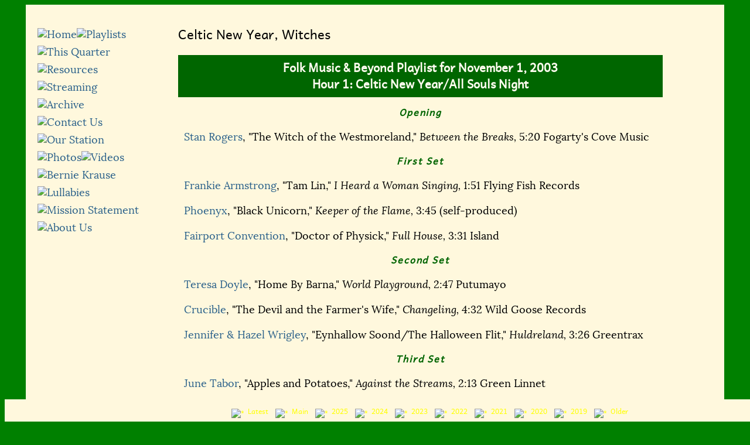

--- FILE ---
content_type: text/html
request_url: http://www.kalwfolk.org/Playlists/031101.php
body_size: 48203
content:
<!DOCTYPE html>

<html lang="en">
<head>
<title>Celtic New Year; Crones and Witches</title>
<meta charset="utf-8">
<meta name="description" content="Folk Music &amp; Beyond Playlist">
<meta name="keywords" lang="en-us" content="folk music, San Francisco, KALW, playlist">
<base target="_blank">
<link rel="stylesheet" type="text/css" href="../Lora/stylesheet.css">
<link rel="stylesheet" type="text/css" href="../Andika/stylesheet.css">
<link rel="stylesheet" type="text/css" href="../abelard_troubador_web/troubador.css">
<link rel="stylesheet" type="text/css" media="screen" href="../Css/typestyles.css">
<link rel="stylesheet" type="text/css" href="../Css/playstyles.css">
<link rel="stylesheet" type="text/css" href="../Css/mobile_playstyles.css">
<link rel="stylesheet" type="text/css" href="../Css/play_mobile.css">

<!--[if lt IE 9]>
 <script src="../html5shiv.js"></script>
<![endif]-->

<!-- <script language="JavaScript" type="text/javascript" src="scripts2.js">
</script> -->

<script type="text/javascript">

  if (document.images)
   {
     playbuttonpic1on= new Image(17,17);
     playbuttonpic1on.src="../Gifs/bullet2.gif"; 
     playbuttonpic2on= new Image(17,17);
     playbuttonpic2on.src="../Gifs/bullet2.gif"; 
     playbuttonpic3on= new Image(17,17);
     playbuttonpic3on.src="../Gifs/bullet2.gif"; 
     playbuttonpic4on= new Image(17,17);
     playbuttonpic4on.src="../Gifs/bullet2.gif"; 
     playbuttonpic5on= new Image(17,17);
     playbuttonpic5on.src="../Gifs/bullet2.gif"; 
     playbuttonpic6on= new Image(17,17);
     playbuttonpic6on.src="../Gifs/bullet2.gif"; 
     playbuttonpic7on= new Image(17,17);
     playbuttonpic7on.src="../Gifs/bullet2.gif"; 
     playbuttonpic8on= new Image(17,17);
     playbuttonpic8on.src="../Gifs/bullet2.gif"; 
     playbuttonpic9on= new Image(17,17);
     playbuttonpic9on.src="../Gifs/bullet2.gif"; 
     playbuttonpic10on= new Image(17,17);
     playbuttonpic10on.src="../Gifs/bullet2.gif"; 
     playbuttonpic11on= new Image(17,17);
     playbuttonpic11on.src="../Gifs/bullet2.gif"; 
     playbuttonpic12on= new Image(17,17);
     playbuttonpic12on.src="../Gifs/bullet2.gif"; 
     playbuttonpic13on= new Image(17,17);
     playbuttonpic13on.src="../Gifs/bullet2.gif"; 
     playbuttonpic14on= new Image(17,17);
     playbuttonpic14on.src="../Gifs/bullet2.gif"; 
     playbuttonpic15on= new Image(17,17);
     playbuttonpic15on.src="../Gifs/bullet2.gif"; 
     playbuttonpic16on= new Image(17,17);
     playbuttonpic16on.src="../Gifs/bullet2.gif"; 
     playbuttonpic17on= new Image(17,17);
     playbuttonpic17on.src="../Gifs/bullet2.gif"; 
     playbuttonpic18on= new Image(17,17);
     playbuttonpic18on.src="../Gifs/bullet2.gif"; 
     playbuttonpic19on= new Image(17,17);
     playbuttonpic19on.src="../Gifs/bullet2.gif"; 
     playbuttonpic20on= new Image(17,17);
     playbuttonpic20on.src="../Gifs/bullet2.gif"; 
     playbuttonpic21on= new Image(17,17);
     playbuttonpic21on.src="../Gifs/bullet2.gif"; 
     playbuttonpic22on= new Image(17,17);
     playbuttonpic22on.src="../Gifs/bullet2.gif"; 
     playbuttonpic23on= new Image(17,17);
     playbuttonpic23on.src="../Gifs/bullet2.gif"; 
     playbuttonpic24on= new Image(17,17);
     playbuttonpic24on.src="../Gifs/bullet2.gif"; 
     playbuttonpic25on= new Image(17,17);
     playbuttonpic25on.src="../Gifs/bullet2.gif"; 
     playbuttonpic26on= new Image(17,17);
     playbuttonpic26on.src="../Gifs/bullet2.gif"; 
     playbuttonpic27on= new Image(17,17);
     playbuttonpic27on.src="../Gifs/bullet2.gif"; 
     playbuttonpic28on= new Image(17,17);
     playbuttonpic28on.src="../Gifs/bullet2.gif"; 
	 playbuttonpic29on= new Image(17,17);
     playbuttonpic29on.src="../Gifs/bullet2.gif"; 
     playbuttonpic30on= new Image(17,17);
     playbuttonpic30on.src="../Gifs/bullet2.gif"; 
	 playbuttonpic31on= new Image(17,17);
     playbuttonpic31on.src="../Gifs/bullet2.gif"; 
	 playbuttonpic32on= new Image(17,17);
     playbuttonpic32on.src="../Gifs/bullet2.gif"; 
	 playbuttonpic33on= new Image(17,17);
     playbuttonpic33on.src="../Gifs/bullet2.gif"; 
	 playbuttonpic34on= new Image(17,17);
     playbuttonpic34on.src="../Gifs/bullet2.gif"; 
	 playbuttonpic35on= new Image(17,17);
     playbuttonpic35on.src="../Gifs/bullet2.gif"; 
	 playbuttonpic36on= new Image(17,17);
     playbuttonpic36on.src="../Gifs/bullet2.gif"; 
	 playbuttonpic37on= new Image(17,17);
     playbuttonpic37on.src="../Gifs/bullet2.gif"; 
	 playbuttonpic38on= new Image(17,17);
     playbuttonpic38on.src="../Gifs/bullet2.gif"; 
     playbuttonpic39on= new Image(17,17);
     playbuttonpic39on.src="../Gifs/bullet2.gif"; 
     playbuttonpic40on= new Image(17,17);
     playbuttonpic40on.src="../Gifs/bullet2.gif"; 
    
    
     playbuttonpic1off= new Image(17,17);
     playbuttonpic1off.src="../Gifs/bullet1.gif";
     playbuttonpic2off= new Image(17,17);
     playbuttonpic2off.src="../Gifs/bullet1.gif";
     playbuttonpic3off= new Image(17,17);
     playbuttonpic3off.src="../Gifs/bullet1.gif";
     playbuttonpic4off= new Image(17,17);
     playbuttonpic4off.src="../Gifs/bullet1.gif";
     playbuttonpic5off= new Image(17,17);
     playbuttonpic5off.src="../Gifs/bullet1.gif";
     playbuttonpic6off= new Image(17,17);
     playbuttonpic6off.src="../Gifs/bullet1.gif";
     playbuttonpic7off= new Image(17,17);
     playbuttonpic7off.src="../Gifs/bullet1.gif";
     playbuttonpic8off= new Image(17,17);
     playbuttonpic8off.src="../Gifs/bullet1.gif";
     playbuttonpic9off= new Image(17,17);
     playbuttonpic9off.src="../Gifs/bullet1.gif";
     playbuttonpic10off= new Image(17,17);
     playbuttonpic10off.src="../Gifs/bullet1.gif";
     playbuttonpic11off= new Image(17,17);
     playbuttonpic11off.src="../Gifs/bullet1.gif";
     playbuttonpic12off= new Image(17,17);
     playbuttonpic12off.src="../Gifs/bullet1.gif";
     playbuttonpic13off= new Image(17,17);
     playbuttonpic13off.src="../Gifs/bullet1.gif";
     playbuttonpic14off= new Image(17,17);
     playbuttonpic14off.src="../Gifs/bullet1.gif";
     playbuttonpic15off= new Image(17,17);
     playbuttonpic15off.src="../Gifs/bullet1.gif";
     playbuttonpic16off= new Image(17,17);
     playbuttonpic16off.src="../Gifs/bullet1.gif";
     playbuttonpic17off= new Image(17,17);
     playbuttonpic17off.src="../Gifs/bullet1.gif";
     playbuttonpic18off= new Image(17,17);
     playbuttonpic18off.src="../Gifs/bullet1.gif";
     playbuttonpic19off= new Image(17,17);
     playbuttonpic19off.src="../Gifs/bullet1.gif";
     playbuttonpic20off= new Image(17,17);
     playbuttonpic20off.src="../Gifs/bullet1.gif";
     playbuttonpic21off= new Image(17,17);
     playbuttonpic21off.src="../Gifs/bullet1.gif";
     playbuttonpic22off= new Image(17,17);
     playbuttonpic22off.src="../Gifs/bullet1.gif";
     playbuttonpic23off= new Image(17,17);
     playbuttonpic23off.src="../Gifs/bullet1.gif";
     playbuttonpic24off= new Image(17,17);
     playbuttonpic24off.src="../Gifs/bullet1.gif";
     playbuttonpic25off= new Image(17,17);
     playbuttonpic25off.src="../Gifs/bullet1.gif";
     playbuttonpic26off= new Image(17,17);
     playbuttonpic26off.src="../Gifs/bullet1.gif";
     playbuttonpic27off= new Image(17,17);
     playbuttonpic27off.src="../Gifs/bullet1.gif";
     playbuttonpic28off= new Image(17,17);
     playbuttonpic28off.src="../Gifs/bullet1.gif";
     playbuttonpic29off= new Image(17,17);
     playbuttonpic29off.src="../Gifs/bullet1.gif";
     playbuttonpic30off= new Image(17,17);
     playbuttonpic30off.src="../Gifs/bullet1.gif";
     playbuttonpic31off= new Image(17,17);
     playbuttonpic31off.src="../Gifs/bullet1.gif";
     playbuttonpic32off= new Image(17,17);
     playbuttonpic32off.src="../Gifs/bullet1.gif";
     playbuttonpic33off= new Image(17,17);
     playbuttonpic33off.src="../Gifs/bullet1.gif";
     playbuttonpic34off= new Image(17,17);
     playbuttonpic34off.src="../Gifs/bullet1.gif";
     playbuttonpic35off= new Image(17,17);
     playbuttonpic35off.src="../Gifs/bullet1.gif";
     playbuttonpic36off= new Image(17,17);
     playbuttonpic36off.src="../Gifs/bullet1.gif";
     playbuttonpic37off= new Image(17,17);
     playbuttonpic37off.src="../Gifs/bullet1.gif";
     playbuttonpic38off= new Image(17,17);
     playbuttonpic38off.src="../Gifs/bullet1.gif";
     playbuttonpic39off= new Image(17,17);
     playbuttonpic39off.src="../Gifs/bullet1.gif";
     playbuttonpic40off= new Image(17,17);
     playbuttonpic40off.src="../Gifs/bullet1.gif";
     
	 playbuttonpic1down= new Image(17,17);
     playbuttonpic1down.src="../Gifs/bullet3.gif"; 
	 playbuttonpic2down= new Image(17,17);
     playbuttonpic2down.src="../Gifs/bullet3.gif"; 
	 playbuttonpic3down= new Image(17,17);
     playbuttonpic3down.src="../Gifs/bullet3.gif"; 
	 playbuttonpic4down= new Image(17,17);
     playbuttonpic4down.src="../Gifs/bullet3.gif"; 
	 playbuttonpic5down= new Image(17,17);
     playbuttonpic5down.src="../Gifs/bullet3.gif"; 
	 playbuttonpic6down= new Image(17,17);
     playbuttonpic6down.src="../Gifs/bullet3.gif"; 
	 playbuttonpic7down= new Image(17,17);
     playbuttonpic7down.src="../Gifs/bullet3.gif"; 
	 playbuttonpic8down= new Image(17,17);
     playbuttonpic8down.src="../Gifs/bullet3.gif"; 
	 playbuttonpic9down= new Image(17,17);
     playbuttonpic9down.src="../Gifs/bullet3.gif"; 
	 playbuttonpic10down= new Image(17,17);
     playbuttonpic10down.src="../Gifs/bullet3.gif"; 
	 playbuttonpic11down= new Image(17,17);
     playbuttonpic11down.src="../Gifs/bullet3.gif"; 
	 playbuttonpic12down= new Image(17,17);
     playbuttonpic12down.src="../Gifs/bullet3.gif"; 
	 playbuttonpic13down= new Image(17,17);
     playbuttonpic13down.src="../Gifs/bullet3.gif"; 
	 playbuttonpic14down= new Image(17,17);
     playbuttonpic14down.src="../Gifs/bullet3.gif"; 
	 playbuttonpic15down= new Image(17,17);
     playbuttonpic15down.src="../Gifs/bullet3.gif"; 
	 playbuttonpic16down= new Image(17,17);
     playbuttonpic16down.src="../Gifs/bullet3.gif"; 
	 playbuttonpic17down= new Image(17,17);
     playbuttonpic17down.src="../Gifs/bullet3.gif"; 
	 playbuttonpic18down= new Image(17,17);
     playbuttonpic18down.src="../Gifs/bullet3.gif"; 
	 playbuttonpic19down= new Image(17,17);
     playbuttonpic19down.src="../Gifs/bullet3.gif"; 
	 playbuttonpic20down= new Image(17,17);
     playbuttonpic20down.src="../Gifs/bullet3.gif"; 
	 playbuttonpic21down= new Image(17,17);
     playbuttonpic21down.src="../Gifs/bullet3.gif"; 
	 playbuttonpic22down= new Image(17,17);
     playbuttonpic22down.src="../Gifs/bullet3.gif"; 
	 playbuttonpic23down= new Image(17,17);
     playbuttonpic23down.src="../Gifs/bullet3.gif"; 
	 playbuttonpic24down= new Image(17,17);
     playbuttonpic24down.src="../Gifs/bullet3.gif"; 
	 playbuttonpic25down= new Image(17,17);
     playbuttonpic25down.src="../Gifs/bullet3.gif"; 
	 playbuttonpic26down= new Image(17,17);
     playbuttonpic26down.src="../Gifs/bullet3.gif"; 
	 playbuttonpic27down= new Image(17,17);
     playbuttonpic27down.src="../Gifs/bullet3.gif"; 
	 playbuttonpic28down= new Image(17,17);
     playbuttonpic28down.src="../Gifs/bullet3.gif"; 
	 playbuttonpic29down= new Image(17,17);
     playbuttonpic29down.src="../Gifs/bullet3.gif"; 
	 playbuttonpic30down= new Image(17,17);
     playbuttonpic30down.src="../Gifs/bullet3.gif"; 
	 playbuttonpic31down= new Image(17,17);
     playbuttonpic31down.src="../Gifs/bullet3.gif"; 
	 playbuttonpic32down= new Image(17,17);
     playbuttonpic32down.src="../Gifs/bullet3.gif"; 
	 playbuttonpic33down= new Image(17,17);
     playbuttonpic33down.src="../Gifs/bullet3.gif"; 
	 playbuttonpic34down= new Image(17,17);
     playbuttonpic34down.src="../Gifs/bullet3.gif"; 
	 playbuttonpic35down= new Image(17,17);
     playbuttonpic35down.src="../Gifs/bullet3.gif"; 
	 playbuttonpic36down= new Image(17,17);
     playbuttonpic36down.src="../Gifs/bullet3.gif"; 
	 playbuttonpic37down= new Image(17,17);
     playbuttonpic37down.src="../Gifs/bullet3.gif"; 
	 playbuttonpic38down= new Image(17,17);
     playbuttonpic38down.src="../Gifs/bullet3.gif"; 
	 playbuttonpic39down= new Image(17,17);
     playbuttonpic39down.src="../Gifs/bullet3.gif"; 
	 playbuttonpic40down= new Image(17,17);
     playbuttonpic40down.src="../Gifs/bullet3.gif"; 
   }

</script>
<script type="text/javascript">

  if (document.images)
   {
     pic1on= new Image(138,34);
     pic1on.src="../Gifs/home2b.gif"; 
     pic2on= new Image(138,34);
     pic2on.src="../Gifs/playlists2b.gif"; 
     pic3on= new Image(138,34);
     pic3on.src="../Gifs/this_q2b.gif"; 
     pic4on= new Image(138,34);
     pic4on.src="../Gifs/archive2b.gif"; 
     pic5on= new Image(138,34);
     pic5on.src="../Gifs/sources2b.gif"; 
     pic6on= new Image(138,34);
     pic6on.src="../Gifs/streaming2b.gif"; 
     pic7on= new Image(138,34);
     pic7on.src="../Gifs/photos2b.gif"; 
     pic8on= new Image(138,34);
     pic8on.src="../Gifs/mission2b.gif"; 
     pic9on= new Image(138,34);
     pic9on.src="../Gifs/about2b.gif"; 
     pic10on= new Image(138,34);
     pic10on.src="../Gifs/contact2b.gif"; 
     pic11on= new Image(138,34);
     pic11on.src="../Gifs/search2b.gif"; 
     pic12on= new Image(138,34);
     pic12on.src="../Gifs/videos2b.gif"; 
     pic13on= new Image(138,34);
     pic13on.src="../Gifs/bernie_krause2b.gif"; 
     pic14on= new Image(138,34);
     pic14on.src="../Gifs/lullabies2b.gif"; 
     pic15on= new Image(138,34);
     pic15on.src="../Gifs/gifts2b.gif"; 
	 
     pic1off= new Image(138,34);
     pic1off.src="../Gifs/home2a.gif";
     pic2off= new Image(138,34);
     pic2off.src="../Gifs/playlists2a.gif";
     pic3off= new Image(138,34);
     pic3off.src="../Gifs/this_q2a.gif";
     pic4off= new Image(138,34);
     pic4off.src="../Gifs/archive2a.gif";
     pic5off= new Image(138,34);
     pic5off.src="../Gifs/sources2a.gif";
     pic6off= new Image(138,34);
     pic6off.src="../Gifs/streaming2a.gif";
     pic7off= new Image(138,34);
     pic7off.src="../Gifs/photos2a.gif";
     pic8off= new Image(138,34);
     pic8off.src="../Gifs/mission2a.gif";
     pic9off= new Image(138,34);
     pic9off.src="../Gifs/about2a.gif";
     pic10off= new Image(138,34);
     pic10off.src="../Gifs/contact2a.gif";
     pic11off= new Image(138,34);
     pic11off.src="../Gifs/search2a.gif";
     pic12off= new Image(138,34);
     pic12off.src="../Gifs/videos2a.gif";
     pic13off= new Image(138,34);
     pic13off.src="../Gifs/bernie_krause2a.gif";
     pic14off= new Image(138,34);
     pic14off.src="../Gifs/lullabies2a.gif";
     pic15off= new Image(138,34);
     pic15off.src="../Gifs/gifts2a.gif";


     pic1down= new Image(138,34);
     pic1down.src="../Gifs/home2c.gif"; 
     pic2down= new Image(138,34);
     pic2down.src="../Gifs/playlists2c.gif"; 
     pic3down= new Image(138,34);
     pic3down.src="../Gifs/this_q2c.gif"; 
     pic4down= new Image(138,34);
     pic4down.src="../Gifs/archive2c.gif"; 
     pic5down= new Image(138,34);
     pic5down.src="../Gifs/sources2c.gif"; 
     pic6down= new Image(138,34);
     pic6down.src="../Gifs/streaming2c.gif"; 
     pic7down= new Image(138,34);
     pic7down.src="../Gifs/photos2c.gif"; 
     pic8down= new Image(138,34);
     pic8down.src="../Gifs/mission2c.gif"; 
     pic9down= new Image(138,34);
     pic9down.src="../Gifs/about2c.gif"; 
     pic10down= new Image(138,34);
     pic10down.src="../Gifs/contact2c.gif"; 
     pic11down= new Image(138,34);
     pic11down.src="../Gifs/search2c.gif"; 
     pic12down= new Image(138,34);
     pic12down.src="../Gifs/videos2c.gif"; 
     pic13down= new Image(138,34);
     pic13down.src="../Gifs/bernie_krause2c.gif"; 
     pic14down= new Image(138,34);
     pic14down.src="../Gifs/lullabies2c.gif"; 
     pic15down= new Image(138,34);
     pic15down.src="../Gifs/gifts2c.gif"; 

   }

function changebutton(imgName, imgFile)
  {
    if (document.images)
     {
       document.getElementById(imgName).src = imgFile;
     }
  }

</script>

</head>

<body>

<script type="text/javascript">
function switchtoold()
{
   document.getElementById("play").style.display="none";
   document.getElementById("newerplay").style.display="none";
   document.getElementById("oldplay").style.display="block";
   document.getElementById("olderplay").style.display="none";
   document.getElementById("oldplaybuttons").style.display="block";
}



</script>

<footer id="olderplay" class="play">

<a href="#" target="_self" id="submenu-icon-older"></a>
	
<ul id="olderplaybuttons" class="smallbuttons">
<!-- <li>&emsp;&emsp;&emsp;&emsp;&emsp;&emsp;&emsp;&emsp;&emsp;&emsp;&emsp;&emsp;&emsp;&nbsp;
</li> -->
<li><a href="../curplaylist.php" target="_self" onMouseover="changebutton('playbuttonpic1', '../Gifs/bullet2.gif')" onMouseout="changebutton('playbuttonpic1', '../Gifs/bullet1.gif')" onMouseDown="changebutton('playbuttonpic1', '../Gifs/bullet3.gif')" onMouseUp="changebutton('playbuttonpic1', '../Gifs/bullet2.gif')"><img 
src="../Gifs/bullet1.gif" id="playbuttonpic1" width="17" height="17" alt="*">&nbsp;Latest</a> &nbsp;
</li>
<li><a href="../playlist.php" target="_self" onMouseover="changebutton('playbuttonpic2', '../Gifs/bullet2.gif')" onMouseout="changebutton('playbuttonpic2', '../Gifs/bullet1.gif')" onMouseDown="changebutton('playbuttonpic2', '../Gifs/bullet3.gif')" onMouseUp="changebutton('playbuttonpic2', '../Gifs/bullet2.gif')"><img 
src="../Gifs/bullet1.gif" id="playbuttonpic2" width="17" height="17" alt="*">&nbsp;Main</a> &nbsp;
</li>
<!-- <li><span style="visibility:hidden"><img src="Gifs/bullet1.gif" id="dummy4" width="17" height="17" alt="*">&nbsp;20xx</span> &nbsp;
</li> -->
<li><a href="../pl2006.php" target="_self" onMouseover="changebutton('playbuttonpic4', '../Gifs/bullet2.gif')" onMouseout="changebutton('playbuttonpic4', '../Gifs/bullet1.gif')" onMouseDown="changebutton('playbuttonpic4', '../Gifs/bullet3.gif')" onMouseUp="changebutton('playbuttonpic4', '../Gifs/bullet2.gif')"><img 
src="../Gifs/bullet1.gif" id="playbuttonpic4" width="17" height="17" alt="*">&nbsp;2006</a> &nbsp;
</li>
<li><a href="../pl2005.php" target="_self" onMouseover="changebutton('playbuttonpic5', '../Gifs/bullet2.gif')" onMouseout="changebutton('playbuttonpic5', '../Gifs/bullet1.gif')" onMouseDown="changebutton('playbuttonpic5', '../Gifs/bullet3.gif')" onMouseUp="changebutton('playbuttonpic5', '../Gifs/bullet2.gif')"><img 
src="../Gifs/bullet1.gif" id="playbuttonpic5" width="17" height="17" alt="*">&nbsp;2005</a> &nbsp;
</li>
<li><a href="../pl2004.php" target="_self" onMouseover="changebutton('playbuttonpic6', '../Gifs/bullet2.gif')" onMouseout="changebutton('playbuttonpic6', '../Gifs/bullet1.gif')" onMouseDown="changebutton('playbuttonpic6', '../Gifs/bullet3.gif')" onMouseUp="changebutton('playbuttonpic6', '../Gifs/bullet2.gif')"><img 
src="../Gifs/bullet1.gif" id="playbuttonpic6" width="17" height="17" alt="*">&nbsp;2004</a> &nbsp;
</li>
<li><a href="../pl2003.php" target="_self" onMouseover="changebutton('playbuttonpic7', '../Gifs/bullet2.gif')" onMouseout="changebutton('playbuttonpic7', '../Gifs/bullet1.gif')" onMouseDown="changebutton('playbuttonpic7', '../Gifs/bullet3.gif')" onMouseUp="changebutton('playbuttonpic7', '../Gifs/bullet2.gif')"><img 
src="../Gifs/bullet1.gif" id="playbuttonpic7" width="17" height="17" alt="*">&nbsp;2003</a> &nbsp;
</li>
<li><a href="../pl2002.php" target="_self" onMouseover="changebutton('playbuttonpic8', '../Gifs/bullet2.gif')" onMouseout="changebutton('playbuttonpic8', '../Gifs/bullet1.gif')" onMouseDown="changebutton('playbuttonpic8', '../Gifs/bullet3.gif')" onMouseUp="changebutton('playbuttonpic8', '../Gifs/bullet2.gif')"><img 
src="../Gifs/bullet1.gif" id="playbuttonpic8" width="17" height="17" alt="*">&nbsp;2002</a> &nbsp;
</li>
<li><a href="../pl2001.php" target="_self" onMouseover="changebutton('playbuttonpic9', '../Gifs/bullet2.gif')" onMouseout="changebutton('playbuttonpic9', '../Gifs/bullet1.gif')" onMouseDown="changebutton('playbuttonpic9', '../Gifs/bullet3.gif')" onMouseUp="changebutton('playbuttonpic9', '../Gifs/bullet2.gif')"><img 
src="../Gifs/bullet1.gif" id="playbuttonpic9" width="17" height="17" alt="*">&nbsp;2001</a> &nbsp;
</li>
<li><a href="../pl2000.php" target="_self" onMouseover="changebutton('playbuttonpic10', '../Gifs/bullet2.gif')" onMouseout="changebutton('playbuttonpic10', '../Gifs/bullet1.gif')" onMouseDown="changebutton('playbuttonpic10', '../Gifs/bullet3.gif')" onMouseUp="changebutton('playbuttonpic10', '../Gifs/bullet2.gif')"><img 
src="../Gifs/bullet1.gif" id="playbuttonpic10" width="17" height="17" alt="*">&nbsp;2000</a> &nbsp;
</li>
<li><a href="javascript:switchtoold()" target="_self" onMouseover="changebutton('playbuttonpic11', '../Gifs/bullet2.gif')" onMouseout="changebutton('playbuttonpic11', '../Gifs/bullet1.gif')" onMouseDown="changebutton('playbuttonpic11', '../Gifs/bullet3.gif')" onMouseUp="changebutton('playbuttonpic11', '../Gifs/bullet2.gif')"><img 
src="../Gifs/bullet1.gif" id="playbuttonpic11" width="17" height="17" alt="*">&nbsp;Newer</a> &nbsp;
</li>
</ul>
</footer>
<script type="text/javascript">
function switchtonewer()
{
   document.getElementById("play").style.display="none";
   document.getElementById("newerplay").style.display="block";
   document.getElementById("oldplay").style.display="none";
   document.getElementById("olderplay").style.display="none";
   document.getElementById("newerplaybuttons").style.display="block";
}

function switchtoolder()
{
   document.getElementById("play").style.display="none";
   document.getElementById("newerplay").style.display="none";
   document.getElementById("oldplay").style.display="none";
   document.getElementById("olderplay").style.display="block";
   document.getElementById("olderplaybuttons").style.display="block";
}

</script>

<footer id="oldplay" class="play">

<a href="#" target="_self" id="submenu-icon-old"></a>
	
<ul id="oldplaybuttons" class="smallbuttons">
<!-- <li>&emsp;&emsp;&emsp;&emsp;&emsp;&emsp;&emsp;&emsp;&emsp;&emsp;&emsp;&emsp;&emsp;&nbsp;
</li> -->
<li><a href="../curplaylist.php" target="_self" onMouseover="changebutton('playbuttonpic24', '../Gifs/bullet2.gif')" onMouseout="changebutton('playbuttonpic24', '../Gifs/bullet1.gif')" onMouseDown="changebutton('playbuttonpic24', '../Gifs/bullet3.gif')" onMouseUp="changebutton('playbuttonpic24', '../Gifs/bullet2.gif')"><img 
src="../Gifs/bullet1.gif" id="playbuttonpic24" width="17" height="17" alt="*">&nbsp;Latest</a> &nbsp;
</li>
<li><a href="../playlist.php" target="_self" onMouseover="changebutton('playbuttonpic25', '../Gifs/bullet2.gif')" onMouseout="changebutton('playbuttonpic25', '../Gifs/bullet1.gif')" onMouseDown="changebutton('playbuttonpic25', '../Gifs/bullet3.gif')" onMouseUp="changebutton('playbuttonpic25', '../Gifs/bullet2.gif')"><img 
src="../Gifs/bullet1.gif" id="playbuttonpic25" width="17" height="17" alt="*">&nbsp;Main</a> &nbsp;
</li>
<!-- <li><span style="visibility:hidden"><img src="Gifs/bullet1.gif" id="dummy3" width="17" height="17" alt="*">&nbsp;20xx</span> &nbsp;
</li> -->
<li><a href="../pl2012.php" target="_self" onMouseover="changebutton('playbuttonpic17', '../Gifs/bullet2.gif')" onMouseout="changebutton('playbuttonpic17', '../Gifs/bullet1.gif')" onMouseDown="changebutton('playbuttonpic17', '../Gifs/bullet3.gif')" onMouseUp="changebutton('playbuttonpic17', '../Gifs/bullet2.gif')"><img 
src="../Gifs/bullet1.gif" id="playbuttonpic17" width="17" height="17" alt="*">&nbsp;2012</a> &nbsp;
</li>
<li><a href="../pl2011.php" target="_self" onMouseover="changebutton('playbuttonpic18', '../Gifs/bullet2.gif')" onMouseout="changebutton('playbuttonpic18', '../Gifs/bullet1.gif')" onMouseDown="changebutton('playbuttonpic18', '../Gifs/bullet3.gif')" onMouseUp="changebutton('playbuttonpic18', '../Gifs/bullet2.gif')"><img 
src="../Gifs/bullet1.gif" id="playbuttonpic18" width="17" height="17" alt="*">&nbsp;2011</a> &nbsp;
</li>
<li><a href="../pl2010.php" target="_self" onMouseover="changebutton('playbuttonpic19', '../Gifs/bullet2.gif')" onMouseout="changebutton('playbuttonpic19', '../Gifs/bullet1.gif')" onMouseDown="changebutton('playbuttonpic19', '../Gifs/bullet3.gif')" onMouseUp="changebutton('playbuttonpic19', '../Gifs/bullet2.gif')"><img 
src="../Gifs/bullet1.gif" id="playbuttonpic19" width="17" height="17" alt="*">&nbsp;2010</a> &nbsp;
</li>
<li><a href="../pl2009.php" target="_self" onMouseover="changebutton('playbuttonpic20', '../Gifs/bullet2.gif')" onMouseout="changebutton('playbuttonpic20', '../Gifs/bullet1.gif')" onMouseDown="changebutton('playbuttonpic20', '../Gifs/bullet3.gif')" onMouseUp="changebutton('playbuttonpic20', '../Gifs/bullet2.gif')"><img 
src="../Gifs/bullet1.gif" id="playbuttonpic20" width="17" height="17" alt="*">&nbsp;2009</a> &nbsp;
</li>
<li><a href="../pl2008.php" target="_self" onMouseover="changebutton('playbuttonpic21', '../Gifs/bullet2.gif')" onMouseout="changebutton('playbuttonpic21', '../Gifs/bullet1.gif')" onMouseDown="changebutton('playbuttonpic21', '../Gifs/bullet3.gif')" onMouseUp="changebutton('playbuttonpic21', '../Gifs/bullet2.gif')"><img 
src="../Gifs/bullet1.gif" id="playbuttonpic21" width="17" height="17" alt="*">&nbsp;2008</a> &nbsp;
</li>
<li><a href="../pl2007.php" target="_self" onMouseover="changebutton('playbuttonpic3', '../Gifs/bullet2.gif')" onMouseout="changebutton('playbuttonpic3', '../Gifs/bullet1.gif')" onMouseDown="changebutton('playbuttonpic3', '../Gifs/bullet3.gif')" onMouseUp="changebutton('playbuttonpic3', '../Gifs/bullet2.gif')"><img 
src="../Gifs/bullet1.gif" id="playbuttonpic3" width="17" height="17" alt="*">&nbsp;2007</a> &nbsp;
</li>
<li><a href="javascript:switchtonewer()" target="_self" onMouseover="changebutton('playbuttonpic26', '../Gifs/bullet2.gif')" onMouseout="changebutton('playbuttonpic26', '../Gifs/bullet1.gif')" onMouseDown="changebutton('playbuttonpic26', '../Gifs/bullet3.gif')" onMouseUp="changebutton('playbuttonpic26', '../Gifs/bullet2.gif')"><img 
src="../Gifs/bullet1.gif" id="playbuttonpic26" width="17" height="17" alt="*">&nbsp;Newer</a> &nbsp;
</li>
<li><a href="javascript:switchtoolder()" target="_self" onMouseover="changebutton('playbuttonpic27', '../Gifs/bullet2.gif')" onMouseout="changebutton('playbuttonpic27', '../Gifs/bullet1.gif')" onMouseDown="changebutton('playbuttonpic27', '../Gifs/bullet3.gif')" onMouseUp="changebutton('playbuttonpic27', '../Gifs/bullet2.gif')"><img 
src="../Gifs/bullet1.gif" id="playbuttonpic27" width="17" height="17" alt="*">&nbsp;Older</a> &nbsp;
</li>
</ul>
</footer>
<script type="text/javascript">
function switchtonew()
{
   document.getElementById("play").style.display="block";
   document.getElementById("newerplay").style.display="none";
   document.getElementById("oldplay").style.display="none";
   document.getElementById("olderplay").style.display="none";
   document.getElementById("playbuttons").style.display="block";
}

function switchtoold()
{
   document.getElementById("play").style.display="none";
   document.getElementById("newerplay").style.display="none";
   document.getElementById("oldplay").style.display="block";
   document.getElementById("olderplay").style.display="none";
   document.getElementById("oldplaybuttons").style.display="block";
}

</script>

<footer id="newerplay" class="play">

<a href="#" target="_self" id="submenu-icon-newer"></a>
	
<ul id="newerplaybuttons" class="smallbuttons">
<!-- <li>&emsp;&emsp;&emsp;&emsp;&emsp;&emsp;&emsp;&emsp;&emsp;&emsp;&emsp;&emsp;&emsp;&nbsp;
</li> -->
<li><a href="../curplaylist.php" target="_self" onMouseover="changebutton('playbuttonpic28', '../Gifs/bullet2.gif')" onMouseout="changebutton('playbuttonpic28', '../Gifs/bullet1.gif')" onMouseDown="changebutton('playbuttonpic28', '../Gifs/bullet3.gif')" onMouseUp="changebutton('playbuttonpic28', '../Gifs/bullet2.gif')"><img 
src="../Gifs/bullet1.gif" id="playbuttonpic28" width="17" height="17" alt="*">&nbsp;Latest</a> &nbsp;
</li>
<li><a href="../playlist.php" target="_self" onMouseover="changebutton('playbuttonpic29', '../Gifs/bullet2.gif')" onMouseout="changebutton('playbuttonpic29', '../Gifs/bullet1.gif')" onMouseDown="changebutton('playbuttonpic29', '../Gifs/bullet3.gif')" onMouseUp="changebutton('playbuttonpic29', '../Gifs/bullet2.gif')"><img 
src="../Gifs/bullet1.gif" id="playbuttonpic29" width="17" height="17" alt="*">&nbsp;Main</a> &nbsp;
</li>
<!-- <li><span style="visibility:hidden"><img src="Gifs/bullet1.gif" id="dummy2" width="17" height="17" alt="*">&nbsp;20xx</span> &nbsp;
</li> -->
<li><a href="../pl2018.php" target="_self" onMouseover="changebutton('playbuttonpic33', '../Gifs/bullet2.gif')" onMouseout="changebutton('playbuttonpic33', '../Gifs/bullet1.gif')" onMouseDown="changebutton('playbuttonpic33', '../Gifs/bullet3.gif')" onMouseUp="changebutton('playbuttonpic33', '../Gifs/bullet2.gif')"><img 
src="../Gifs/bullet1.gif" id="playbuttonpic33" width="17" height="17" alt="*">&nbsp;2018</a> &nbsp;
</li>
<li><a href="../pl2017.php" target="_self" onMouseover="changebutton('playbuttonpic32', '../Gifs/bullet2.gif')" onMouseout="changebutton('playbuttonpic32', '../Gifs/bullet1.gif')" onMouseDown="changebutton('playbuttonpic32', '../Gifs/bullet3.gif')" onMouseUp="changebutton('playbuttonpic32', '../Gifs/bullet2.gif')"><img 
src="../Gifs/bullet1.gif" id="playbuttonpic32" width="17" height="17" alt="*">&nbsp;2017</a> &nbsp;
</li>
<li><a href="../pl2016.php" target="_self" onMouseover="changebutton('playbuttonpic23', '../Gifs/bullet2.gif')" onMouseout="changebutton('playbuttonpic23', '../Gifs/bullet1.gif')" onMouseDown="changebutton('playbuttonpic23', '../Gifs/bullet3.gif')" onMouseUp="changebutton('playbuttonpic23', '../Gifs/bullet2.gif')"><img 
src="../Gifs/bullet1.gif" id="playbuttonpic23" width="17" height="17" alt="*">&nbsp;2016</a> &nbsp;
</li>
<li><a href="../pl2015.php" target="_self" onMouseover="changebutton('playbuttonpic14', '../Gifs/bullet2.gif')" onMouseout="changebutton('playbuttonpic14', '../Gifs/bullet1.gif')" onMouseDown="changebutton('playbuttonpic14', '../Gifs/bullet3.gif')" onMouseUp="changebutton('playbuttonpic14', '../Gifs/bullet2.gif')"><img 
src="../Gifs/bullet1.gif" id="playbuttonpic14" width="17" height="17" alt="*">&nbsp;2015</a> &nbsp;
</li>
<li><a href="../pl2014.php" target="_self" onMouseover="changebutton('playbuttonpic15', '../Gifs/bullet2.gif')" onMouseout="changebutton('playbuttonpic15', '../Gifs/bullet1.gif')" onMouseDown="changebutton('playbuttonpic14', '../Gifs/bullet3.gif')" onMouseUp="changebutton('playbuttonpic15', '../Gifs/bullet2.gif')"><img 
src="../Gifs/bullet1.gif" id="playbuttonpic15" width="17" height="17" alt="*">&nbsp;2014</a> &nbsp;
</li>
<li><a href="../pl2013.php" target="_self" onMouseover="changebutton('playbuttonpic16', '../Gifs/bullet2.gif')" onMouseout="changebutton('playbuttonpic16', '../Gifs/bullet1.gif')" onMouseDown="changebutton('playbuttonpic16', '../Gifs/bullet3.gif')" onMouseUp="changebutton('playbuttonpic16', '../Gifs/bullet2.gif')"><img 
src="../Gifs/bullet1.gif" id="playbuttonpic16" width="17" height="17" alt="*">&nbsp;2013</a> &nbsp;
</li>
<li><a href="javascript:switchtonew()" target="_self" onMouseover="changebutton('playbuttonpic30', '../Gifs/bullet2.gif')" onMouseout="changebutton('playbuttonpic30', '../Gifs/bullet1.gif')" onMouseDown="changebutton('playbuttonpic30', '../Gifs/bullet3.gif')" onMouseUp="changebutton('playbuttonpic30', '../Gifs/bullet2.gif')"><img 
src="../Gifs/bullet1.gif" id="playbuttonpic30" width="17" height="17" alt="*">&nbsp;Newer</a> &nbsp;
</li>
<li><a href="javascript:switchtoold()" target="_self" onMouseover="changebutton('playbuttonpic31', '../Gifs/bullet2.gif')" onMouseout="changebutton('playbuttonpic31', '../Gifs/bullet1.gif')" onMouseDown="changebutton('playbuttonpic31', '../Gifs/bullet3.gif')" onMouseUp="changebutton('playbuttonpic31', '../Gifs/bullet2.gif')"><img 
src="../Gifs/bullet1.gif" id="playbuttonpic31" width="17" height="17" alt="*">&nbsp;Older</a> &nbsp;
</li>
</ul>
</footer>
<script type="text/javascript">
function switchtonewer()
{
   document.getElementById("play").style.display="none";
   document.getElementById("newerplay").style.display="block";
   document.getElementById("oldplay").style.display="none";
   document.getElementById("olderplay").style.display="none";
   document.getElementById("newerplaybuttons").style.display="block";
}

</script>

<footer id="play" class="play">

<a href="#" target="_self" id="submenu-icon"></a>
	
<ul id="playbuttons" class="smallbuttons">
<!-- <li>&emsp;&emsp;&emsp;&emsp;&emsp;&emsp;&emsp;&emsp;&emsp;&emsp;&emsp;&emsp;&emsp;&nbsp;
</li> -->
<li><a href="../curplaylist.php" target="_self" onMouseover="changebutton('playbuttonpic12', '../Gifs/bullet2.gif')" onMouseout="changebutton('playbuttonpic12', '../Gifs/bullet1.gif')" onMouseDown="changebutton('playbuttonpic12', '../Gifs/bullet3.gif')" onMouseUp="changebutton('playbuttonpic12', '../Gifs/bullet2.gif')"><img 
src="../Gifs/bullet1.gif" id="playbuttonpic12" width="17" height="17" alt="*">&nbsp;Latest</a> &nbsp;
</li>
<li><a href="../playlist.php" target="_self" onMouseover="changebutton('playbuttonpic13', '../Gifs/bullet2.gif')" onMouseout="changebutton('playbuttonpic13', '../Gifs/bullet1.gif')" onMouseDown="changebutton('playbuttonpic13', '../Gifs/bullet3.gif')" onMouseUp="changebutton('playbuttonpic13', '../Gifs/bullet2.gif')"><img 
src="../Gifs/bullet1.gif" id="playbuttonpic13" width="17" height="17" alt="*">&nbsp;Main</a> &nbsp;
</li>
<!-- <li><span style="visibility:hidden"><img src="Gifs/bullet1.gif" id="dummy1" width="17" height="17" alt="*">&nbsp;20xx</span> &nbsp;
</li> -->
<li><a href="../pl2025.php" target="_self" onMouseover="changebutton('playbuttonpic40', '../Gifs/bullet2.gif')" onMouseout="changebutton('playbuttonpic40', '../Gifs/bullet1.gif')" onMouseDown="changebutton('playbuttonpic40', '../Gifs/bullet3.gif')" onMouseUp="changebutton('playbuttonpic40, '../Gifs/bullet2.gif')"><img 
src="../Gifs/bullet1.gif" id="playbuttonpic40" width="17" height="17" alt="*">&nbsp;2025</a> &nbsp;
</li>
<li><a href="../pl2024.php" target="_self" onMouseover="changebutton('playbuttonpic39', '../Gifs/bullet2.gif')" onMouseout="changebutton('playbuttonpic39', '../Gifs/bullet1.gif')" onMouseDown="changebutton('playbuttonpic39', '../Gifs/bullet3.gif')" onMouseUp="changebutton('playbuttonpic39, '../Gifs/bullet2.gif')"><img 
src="../Gifs/bullet1.gif" id="playbuttonpic39" width="17" height="17" alt="*">&nbsp;2024</a> &nbsp;
</li>
<li><a href="../pl2023.php" target="_self" onMouseover="changebutton('playbuttonpic38', '../Gifs/bullet2.gif')" onMouseout="changebutton('playbuttonpic38', '../Gifs/bullet1.gif')" onMouseDown="changebutton('playbuttonpic38', '../Gifs/bullet3.gif')" onMouseUp="changebutton('playbuttonpic38, '../Gifs/bullet2.gif')"><img 
src="../Gifs/bullet1.gif" id="playbuttonpic38" width="17" height="17" alt="*">&nbsp;2023</a> &nbsp;
</li>
<li><a href="../pl2022.php" target="_self" onMouseover="changebutton('playbuttonpic37', '../Gifs/bullet2.gif')" onMouseout="changebutton('playbuttonpic37', '../Gifs/bullet1.gif')" onMouseDown="changebutton('playbuttonpic37', '../Gifs/bullet3.gif')" onMouseUp="changebutton('playbuttonpic37', '../Gifs/bullet2.gif')"><img 
src="../Gifs/bullet1.gif" id="playbuttonpic37" width="17" height="17" alt="*">&nbsp;2022</a> &nbsp;
</li>
<li><a href="../pl2021.php" target="_self" onMouseover="changebutton('playbuttonpic36', '../Gifs/bullet2.gif')" onMouseout="changebutton('playbuttonpic36', '../Gifs/bullet1.gif')" onMouseDown="changebutton('playbuttonpic36', '../Gifs/bullet3.gif')" onMouseUp="changebutton('playbuttonpic36', '../Gifs/bullet2.gif')"><img 
src="../Gifs/bullet1.gif" id="playbuttonpic36" width="17" height="17" alt="*">&nbsp;2021</a> &nbsp;
</li>
<li><a href="../pl2020.php" target="_self" onMouseover="changebutton('playbuttonpic35', '../Gifs/bullet2.gif')" onMouseout="changebutton('playbuttonpic35', '../Gifs/bullet1.gif')" onMouseDown="changebutton('playbuttonpic35', '../Gifs/bullet3.gif')" onMouseUp="changebutton('playbuttonpic35', '../Gifs/bullet2.gif')"><img 
src="../Gifs/bullet1.gif" id="playbuttonpic35" width="17" height="17" alt="*">&nbsp;2020</a> &nbsp;
</li>
<li><a href="../pl2019.php" target="_self" onMouseover="changebutton('playbuttonpic34', '../Gifs/bullet2.gif')" onMouseout="changebutton('playbuttonpic34', '../Gifs/bullet1.gif')" onMouseDown="changebutton('playbuttonpic34', '../Gifs/bullet3.gif')" onMouseUp="changebutton('playbuttonpic34', '../Gifs/bullet2.gif')"><img 
src="../Gifs/bullet1.gif" id="playbuttonpic34" width="17" height="17" alt="*">&nbsp;2019</a> &nbsp;
</li>
<script type="text/javascript">
document.write('<li><a href=\"javascript:switchtonewer()\" target=\"_self\" onMouseover=\"changebutton(\'playbuttonpic22\', \'..\/Gifs\/bullet2.gif\')\" onMouseout=\"changebutton(\'playbuttonpic22\', \'..\/Gifs\/bullet1.gif\')\" onMouseDown=\"changebutton(\'playbuttonpic22\', \'..\/Gifs\/bullet3.gif\')\" \
onMouseUp=\"changebutton(\'playbuttonpic22\', \'..\/Gifs\/bullet2.gif\')\"><img src=\"..\/Gifs\/bullet1.gif\" id=\"playbuttonpic22\" width=\"17\" height=\"17\" align=\"top\" border=\"0\" alt=\"*\">&nbsp;Older<\/a> &nbsp;<\/li>');
</script>
</ul>
</footer>

<div class="wrapper">

<nav>

<a href="#" target="_self" id="menu-icon"></a>
	
<ul id="firsthalf">

<li><a href="../home.php" target="_self" onMouseover="changebutton('pic1', '../Gifs/home2b.gif')" onMouseout="changebutton('pic1', '../Gifs/home2a.gif')" onMouseDown="changebutton('pic1', '../Gifs/home2c.gif')" onMouseUp="changebutton('pic1', '../Gifs/home2b.gif')">
<img class="mainbutton" src="../Gifs/home2a.gif" id="pic1" width="138" height="34" alt="Home"></a></li>

<li><a href="../playlist.php" target="_self" onMouseover="changebutton('pic2', '../Gifs/playlists2b.gif')" onMouseout="changebutton('pic2', '../Gifs/playlists2a.gif')" onMouseDown="changebutton('pic2', '../Gifs/playlists2c.gif')" onMouseUp="changebutton('pic2', '../Gifs/playlists2b.gif')">
<img class="mainbutton" src="../Gifs/playlists2a.gif" id="pic2" width="138" height="34" alt="Playlists"></a></li>

<li><a href="../cur-qtr.php" target="_self" onMouseover="changebutton('pic3', '../Gifs/this_q2b.gif')" onMouseout="changebutton('pic3', '../Gifs/this_q2a.gif')" onMouseDown="changebutton('pic3', '../Gifs/this_q2c.gif')" onMouseUp="changebutton('pic3', '../Gifs/this_q2b.gif')">
<img class="mainbutton" src="../Gifs/this_q2a.gif" id="pic3" width="138" height="34" alt="This Quarter"></a>
</li>

<li><a href="../sources.php" target="_self" onMouseover="changebutton('pic5', '../Gifs/sources2b.gif')" onMouseout="changebutton('pic5', '../Gifs/sources2a.gif')" onMouseDown="changebutton('pic5', '../Gifs/sources2c.gif')" onMouseUp="changebutton('pic5', '../Gifs/sources2b.gif')">
<img class="mainbutton" src="../Gifs/sources2a.gif" id="pic5" width="138" height="34" alt="Resources"></a>
</li>

<li><a href="../streaming.php" target="_self" onMouseover="changebutton('pic6', '../Gifs/streaming2b.gif')" onMouseout="changebutton('pic6', '../Gifs/streaming2a.gif')" onMouseDown="changebutton('pic6', '../Gifs/streaming2c.gif')" onMouseUp="changebutton('pic6', '../Gifs/streaming2b.gif')">
<img class="mainbutton" src="../Gifs/streaming2a.gif" id="pic6" width="138" height="34" alt="Streaming"></a></li>

<li><a href="../archive.php" target="_self" onMouseover="changebutton('pic4', '../Gifs/archive2b.gif')" onMouseout="changebutton('pic4', '../Gifs/archive2a.gif')" onMouseDown="changebutton('pic4', '../Gifs/archive2c.gif')" onMouseUp="changebutton('pic4', '../Gifs/archive2b.gif')">
<img class="mainbutton" src="../Gifs/archive2a.gif" id="pic4" width="138" height="34" alt="Archive"></a></li>

<li><a href="../contact.php" target="_self" onMouseover="changebutton('pic10', '../Gifs/contact2b.gif')" onMouseout="changebutton('pic10', '../Gifs/contact2a.gif')" onMouseDown="changebutton('pic10', '../Gifs/contact2c.gif')" onMouseUp="changebutton('pic10', '../Gifs/contact2b.gif')">
<img class="mainbutton" src="../Gifs/contact2a.gif" id="pic10" width="138" height="34" alt="Contact Us"></a></li>

</ul>

<ul id="secondhalf">

<li><a href="../search_in.php" target="_self" onMouseover="changebutton('pic11', '../Gifs/search2b.gif')" onMouseout="changebutton('pic11', '../Gifs/search2a.gif')" onMouseDown="changebutton('pic11', '../Gifs/search2c.gif')" onMouseUp="changebutton('pic11', '../Gifs/search2b.gif')">
<img class="mainbutton" src="../Gifs/search2a.gif" id="pic11" width="138" height="34" alt="Our Station"></a></li>

<li><a href="../photos.php" target="_self" onMouseover="changebutton('pic7', '../Gifs/photos2b.gif')" onMouseout="changebutton('pic7', '../Gifs/photos2a.gif')" onMouseDown="changebutton('pic7', '../Gifs/photos2c.gif')" onMouseUp="changebutton('pic7', '../Gifs/photos2b.gif')">
<img class="mainbutton" src="../Gifs/photos2a.gif" id="pic7" width="138" height="34" alt="Photos"></a></li>

<li><a href="../videos.php" target="_self" onMouseover="changebutton('pic12', '../Gifs/videos2b.gif')" onMouseout="changebutton('pic12', '../Gifs/videos2a.gif')" onMouseDown="changebutton('pic12', '../Gifs/videos2c.gif')" onMouseUp="changebutton('pic12', '../Gifs/videos2b.gif')">
<img class="mainbutton" src="../Gifs/videos2a.gif" id="pic12" width="138" height="34" alt="Videos"></a></li>

<li><a href="../bernie_krause.php" target="_self" onMouseover="changebutton('pic13', '../Gifs/bernie_krause2b.gif')" onMouseout="changebutton('pic13', '../Gifs/bernie_krause2a.gif')" onMouseDown="changebutton('pic13', '../Gifs/bernie_krause2c.gif')" onMouseUp="changebutton('pic13', '../Gifs/bernie_krause2b.gif')">
<img class="mainbutton" src="../Gifs/bernie_krause2a.gif" id="pic13" width="138" height="34" alt="Bernie Krause"></a></li>

<li><a href="../lullabies.php" target="_self" onMouseover="changebutton('pic14', '../Gifs/lullabies2b.gif')" onMouseout="changebutton('pic14', '../Gifs/lullabies2a.gif')" onMouseDown="changebutton('pic14', '../Gifs/lullabies2c.gif')" onMouseUp="changebutton('pic14', '../Gifs/lullabies2b.gif')">
<img class="mainbutton" src="../Gifs/lullabies2a.gif" id="pic14" width="138" height="34" alt="Lullabies"></a></li>

<li><a href="../statement.php" target="_self" onMouseover="changebutton('pic8', '../Gifs/mission2b.gif')" onMouseout="changebutton('pic8', '../Gifs/mission2a.gif')" onMouseDown="changebutton('pic8', '../Gifs/mission2c.gif')" onMouseUp="changebutton('pic8', '../Gifs/mission2b.gif')">
<img class="mainbutton" src="../Gifs/mission2a.gif" id="pic8" width="138" height="34" alt="Mission Statement"></a></li>

<!-- <li><a href="../emma.php" target="_self" onMouseover="changebutton('pic9', '../Gifs/emma2b.gif')" onMouseout="changebutton('pic9', '../Gifs/emma2a.gif')" onMouseDown="changebutton('pic9', '../Gifs/emma2c.gif')" onMouseUp="changebutton('pic9', '../Gifs/emma2b.gif')">
<img class="mainbutton" src="../Gifs/emma2a.gif" id="pic9" width="138" height="34" alt="Emma Mar"></a></li> -->

<li><a href="../aboutus.php" target="_self" onMouseover="changebutton('pic9', '../Gifs/about2b.gif')" onMouseout="changebutton('pic9', '../Gifs/about2a.gif')" onMouseDown="changebutton('pic9', '../Gifs/about2c.gif')" onMouseUp="changebutton('pic9', '../Gifs/about2b.gif')">
<img class="mainbutton" src="../Gifs/about2a.gif" id="pic9" width="138" height="34" alt="About Us"></a></li>

<!-- <li><a href="../gifts.php" target="_self" onMouseover="changebutton('pic15', '../Gifs/gifts2b.gif')" onMouseout="changebutton('pic15', '../Gifs/gifts2a.gif')" onMouseDown="changebutton('pic15', '../Gifs/gifts2c.gif')" onMouseUp="changebutton('pic15', '../Gifs/gifts2b.gif')">
<img class="mainbutton" src="../Gifs/gifts2a.gif" id="pic15" width="138" height="34" alt="Gifts"></a></li> -->

<!-- <li><a href="http://kalw.org" target="_blank" onMouseover="changebutton('pic4', '../Gifs/station2b.gif')" onMouseout="changebutton('pic4', '../Gifs/station2a.gif')" onMouseDown="changebutton('pic4', '../Gifs/station2c.gif')" onMouseUp="changebutton('pic4', '../Gifs/station2b.gif')">
<img class="mainbutton" src="../Gifs/station2a.gif" id="pic4" width="138" height="34" alt="Our_station"></a></li> -->

</ul>

</nav>


<article>

<h1>Celtic New Year, Witches</h1>


<div class="hourone">
<h2 class="head">Folk Music &amp; Beyond Playlist for November 1, 2003
<br>Hour 1: Celtic New Year/All Souls Night</h2>

<p class="set">Opening</p>

<p><a href="http://stevebriggs.superb.net/stanrogers/">Stan Rogers</a>, "The Witch of the Westmoreland," <i>Between the
Breaks,</i> 5:20 Fogarty's Cove Music</p>

<p class="set">First Set</p>

<p><a href="http://www.harbourtownrecords.com/armstrong.html">Frankie Armstrong</a>, "Tam Lin," <i>I Heard a Woman Singing,</i> 1:51
Flying Fish Records</p>

<p><a href="http://www.heatherlands.com/">Phoenyx</a>, "Black Unicorn," <i>Keeper of the Flame,</i> 3:45 (self-produced)</p>

<p><a href="http://www.fairportconvention.co.uk/newhome/oink.htm">Fairport Convention</a>, "Doctor of Physick," <i>Full House,</i> 3:31
Island</p>

<p class="set">Second Set</p>

<p><a href="http://ectoguide.org/genre/traditional/doyle.teresa">Teresa Doyle</a>, "Home By Barna," <i>World Playground,</i> 2:47
Putumayo</p>

<p><a href="http://www.cruciblemusic.co.uk/">Crucible</a>, "The Devil and the Farmer's Wife," <i>Changeling,</i>
4:32 Wild Goose Records</p>

<p><a href="http://www.wrigleysisters.com/">Jennifer &amp; Hazel Wrigley</a>, "Eynhallow Soond/The Halloween
Flit," <i>Huldreland,</i> 3:26 Greentrax</p>

<p class="set">Third Set</p>

<p><a href="http://www.fet.uni-hannover.de/~purnhage/music/junetabor.html">June Tabor</a>, "Apples and Potatoes," <i>Against the Streams,</i> 2:13
Green Linnet</p>

<p><a href="http://www.richardthompson-music.com/">Richard Thompson</a>, "Business on You," <i>You? Me? Us?</i> 2:48
Capitol</p>

<p class="set">Fourth Set</p>

<p><a href="http://www.culburnie.com/artists/Chantan/chantan.htm">Chantan</a>, "The Witches' Reel," <i>Primary Colours,</i> 2:28
Culburnie Records</p>

<p><a href="http://www.nwlink.com/~lindaw/">Linda Waterfall</a>, "Away Ye Merry Lassies," <i>Flying Time,</i> 3:12
Trout Records</p>

<p><a href="http://www.wakethedead.org/">Wake the Dead</a>, "Touch of Grey/Jack the Lad/Boys of
Malin/Trip to Windsor," <i>Wake the Dead,</i> 7:25 Arista/Grateful Dead
Records</p>


</div>


<div class="hourtwo">
<h2 class="head">Folk Music &amp; Beyond Playlist for November 1, 2003
<br>Hour 2: Crones and Witches</h2>

<p class="set">First Set</p>

<p><a href="http://www.croning.org/">Croning Ceremony</a> Collage, 11:30</p>

<p><a href="http://www.nwlink.com/~lindaw/">Linda Waterfall</a>, "Flying Time," <i>Flying Time,</i> 4:38 Trout
Records</p>

<p><a href="http://www.evo.org/html/group/berryheidi.html">Heidi Berry</a>, "The Moon and the Sun," <i>Heidi Berry,</i> 4:41
4AD/Reprise</p>

<p class="set">Second Set</p>

<p><a href="http://house-of-music.com/susan/">Susan McKeown</a>, "Ancient Mother," <i>Mother: Songs Celebrating
Mothers and Motherhood,</i> 3:49 North Star</p>

<p><a href="http://www.quinlanroad.com/">Loreena McKennitt</a>, "All Souls Night," <i>The Visit,</i> 5:00
Warner Bros./ Quinlan Road</p>

<p><a href="http://www.deadcandance.com/">Dead Can Dance</a>, "Bird," <i>A Passage in Time,</i> 5:00 Rykodisc</p>

<p><a href="http://www.richardthompson-music.com/">Richard Thompson</a>, "Season of the Witch," <i>Crossing Jordan,</i>
9:17 Sony</p>

<p class="set">Third Set</p>

<p><a href="http://www.christymoore.com/">Christy Moore</a>, "Burning Times," <i>Smoke and Strong Whiskey,</i>
5:55 Newberry Recording</p>

<p><a href="http://www.kammmac.com/">Paul Kamm &amp; Eleanore MacDonald</a>, "The Soldier and the
Priestess, <i>Game of Dances,</i> 5:14 Freewheel Records</p>

</div>


</article>
</div>

<!-- Default Statcounter code for Kalwfolk.org
http://www.kalwfolk.org/index.php -->
<script type="text/javascript">
var sc_project=9618233; 
var sc_invisible=1; 
var sc_security="a3f69e1a"; 
var sc_https=1; 
var sc_remove_link=1; 
</script>
<script type="text/javascript"
src="https://www.statcounter.com/counter/counter.js"
async></script>
<noscript><div class="statcounter"><img class="statcounter"
src="https://c.statcounter.com/9618233/0/a3f69e1a/1/"
alt="Web Analytics"></div></noscript>
<!-- End of Statcounter Code -->
</body>
</html>



--- FILE ---
content_type: text/css
request_url: http://www.kalwfolk.org/Lora/stylesheet.css
body_size: 1587
content:
@font-face {
    font-family: 'Lora';
    src: url('Lora-Regular-webfont.eot');
    src: url('Lora-Regular-webfont.eot?#iefix') format('embedded-opentype'),
         url('Lora-Regular-webfont.woff') format('woff'),
         url('Lora-Regular-webfont.ttf') format('truetype'),
         url('Lora-Regular-webfont.svg#LoraRegular') format('svg');
    font-weight: normal;
    font-style: normal;

}

@font-face {
    font-family: 'Lora';
    src: url('Lora-Italic-webfont.eot');
    src: url('Lora-Italic-webfont.eot?#iefix') format('embedded-opentype'),
         url('Lora-Italic-webfont.woff') format('woff'),
         url('Lora-Italic-webfont.ttf') format('truetype'),
         url('Lora-Italic-webfont.svg#LoraItalic') format('svg');
    font-weight: normal;
    font-style: italic;

}


@font-face {
    font-family: 'Lora';
    src: url('Lora-Bold-webfont.eot');
    src: url('Lora-Bold-webfont.eot?#iefix') format('embedded-opentype'),
         url('Lora-Bold-webfont.woff') format('woff'),
         url('Lora-Bold-webfont.ttf') format('truetype'),
         url('Lora-Bold-webfont.svg#LoraBold') format('svg');
    font-weight: bold;
    font-style: normal;

}

/*

@font-face {
    font-family: 'Lora';
    src: url('Lora-BoldItalic-webfont.eot');
    src: url('Lora-BoldItalic-webfont.eot?#iefix') format('embedded-opentype'),
         url('Lora-BoldItalic-webfont.woff') format('woff'),
         url('Lora-BoldItalic-webfont.ttf') format('truetype'),
         url('Lora-BoldItalic-webfont.svg#LoraBoldItalic') format('svg');
    font-weight: bold;
    font-style: italic;

}

*/



--- FILE ---
content_type: text/css
request_url: http://www.kalwfolk.org/Andika/stylesheet.css
body_size: 508
content:
/* Generated by Font Squirrel (http://www.fontsquirrel.com) on February 3, 2012 04:40:50 PM America/New_York */



@font-face {
    font-family: 'AndikaBasicRegular';
    src: url('AndBasR-webfont.eot');
    src: url('AndBasR-webfont.eot?#iefix') format('embedded-opentype'),
         url('AndBasR-webfont.woff') format('woff'),
         url('AndBasR-webfont.ttf') format('truetype'),
         url('AndBasR-webfont.svg#AndikaBasicRegular') format('svg');
    font-weight: normal;
    font-style: normal;

}



--- FILE ---
content_type: text/css
request_url: http://www.kalwfolk.org/abelard_troubador_web/troubador.css
body_size: 322
content:
/* first for IE 4-8 */
@font-face {
  font-family: TroubadorWeb;
  src: url("TROUBADOWeb.eot");
}

/* then for WOFF-capable browsers */
@font-face {
  font-family: TroubadorWeb;
  src: url("TROUBADOWeb.woff") format("woff");
}

/* go on with normal style definitions 
body { 
  font-family: TroubadorWeb, sans-serif; 
} */

--- FILE ---
content_type: text/css
request_url: http://www.kalwfolk.org/Css/typestyles.css
body_size: 1563
content:
/* Default CSS */
/* Generated by the CoffeeCup HTML Editor - www.coffeecup.com */

        h1 {font: 38px/44px 'TroubadorWeb', 'AndikaBasicRegular', Verdana, Arial, sans-serif;letter-spacing: 0;text-align:center;color:#000000;}   
        h1.big {font: 52px/58px 'TroubadorWeb', 'AndikaBasicRegular', Verdana, Arial, sans-serif;letter-spacing: 0;text-align:center;color:#000000;}   
        h1.plain {font: 28px/38px 'AndikaBasicRegular', Verdana, Arial, sans-serif;letter-spacing: 0;text-align:center;color:#000000;}   
/*	    h1 {font: 40px/44px 'kingthings_exeterregular', Verdana, Arial, sans-serif;letter-spacing: 0;text-align:center;color:#000000;} */   
/*	    h1 {font: 28px/36px 'AndikaBasicRegular', Verdana, Arial, sans-serif;letter-spacing: 0;text-align:center;color:#000000;} */   
        h2 {font: 24px/30px 'AndikaBasicRegular', Verdana, Arial, sans-serif;letter-spacing: 0;text-align:center;color:#000000; margin-top: 36px;}   
        h3 {font: 22px/28px 'AndikaBasicRegular', Verdana, Arial, sans-serif;letter-spacing: 0;text-align:left;color:#000000;}   
        h4 {font: 22px/28px Lora, Palatino, "Times New Roman", serif;letter-spacing: 0;text-align:left;color:#000000; margin-top: 8px;}   
/*        p {
                    font-family: Lora, Palatino, "Times New Roman", serif;
                    font-weight: normal;
                    font-style: normal;
                    font-size: 18px;
                    line-height: 150%;
                    text-align:left;
                    color: #000000;
                     } */

		

--- FILE ---
content_type: text/css
request_url: http://www.kalwfolk.org/Css/playstyles.css
body_size: 6596
content:
article, aside, details, figcaption, figure, footer, header, hgroup, menu, nav, section { 
      display: block;
    }

body, td, th {font-size: 18px; font-family: Lora, "Palatino Linotype", "Book Antiqua", Palatino, "Times New Roman", serif;}

body {
background-image: url('../Gifs/gr_bkg.jpg');
background-attachment: fixed;
background-color: #008000;
 }

div.wrapper {
max-width: 1152px;
min-height: 680px;
margin-left: auto;
margin-right: auto;
/* background-image: url('../Jpegs/seamless_white_paper_warmer.jpg'); */
background-image: url('../Gifs/bkg_0162.jpg');
background-color: #fff8dd;
padding: 20px;
 }

nav {
position: fixed;
width: 180px;
margin-top: 20px;
z-index: 3; 
 }

nav ul {
margin:0; 
padding:0; 
list-style:none; 
white-space:nowrap;
}

nav li {
display: block;
margin:0; 
padding:0; 
height:auto; 
float:left;
}

article {
margin-left: 240px;
margin-right: 85px;
margin-bottom: 50px;
 }

/* article {
margin-left: 180px;
margin-right: 30px;
margin-bottom: 50px;
 } */

h1 {font: 22px/28px 'AndikaBasicRegular', Verdana, Arial, sans-serif;letter-spacing: 0;text-align:left;color:#000000;}   

 
footer {
position: fixed;
z-index: 2;
/* margin-left: 180px; */
padding-bottom: 3px;
width: 100%;
bottom: 0;
height: 35px;
border-style: none;
color: yellow;
background-image: url('../Gifs/gr_bkg.jpg');
background-color: #fff8dd;
 }

p {text-align: left; padding: 0px 10px 3px 10px;}
p.divider {text-align: center;}
p.firstline { padding: 0;}

div.bignote {
padding: 16px;
font-size: 24px; 
font-family: 'AndikaBasicRegular', Verdana, Arial, sans-serif;
background-image: url('../Gifs/sm_bkg.jpg');
color: #330000;
background-color: #ffe3cf;
border: thin #61826B solid;
box-shadow: 5px 5px 10px #61826B;
margin-bottom: 65px;
 }

p.sidebysideleft {
    font-size: 1.1em;
    display: table-cell;
    vertical-align: middle;
    text-align: left;
 }
 
img {
border: 0;
 }

img.center {
    display: block;
    margin-left: auto;
    margin-right: auto;
}

img.pagehead {
    display: block;
    margin-left: 0;
    margin-top: 20px;
 }
 
img.mainbutton {
margin-bottom: 8px;
 }

img.lefttop {
    float: left;
    vertical-align: top;
    margin-right: 20px;
    margin-bottom: 10px;
    border: thin #61826B solid;
    box-shadow: 5px 5px 10px #61826B;
 } 

img.leftclear {
    display: block;
    margin-left: 0;
    margin-top: 20px;
 }
 
img.rightclear {
    display: block;
    margin-left: auto;
    margin-right: 0;
    margin-top: 20px;
 }
 
div.hr {
  height: 15px;
  background: url(../Gifs/hr1.gif) no-repeat scroll center;
}
div.hr hr {
  display: none;
}

p.textmenu, p.smallbuttons, div.smallbuttons, ul.smallbuttons {
font: 28px 'AndikaBasicRegular', Verdana, Arial, sans-serif;
display: block;
list-style: none; 
margin-left: auto; 
margin-right: auto; 
padding-left: 180px; 
text-align: center; 
font-size: 0.65em;
 }
 
ul.smallbuttons li {
display: inline;
 }
 
p.smallbuttons img, ul.smallbuttons img {
vertical-align: -25%;
 }
 
span.unitalic {
font-style: normal;
}
                    
a:link, a:visited {text-decoration: none;}
a:link {color: #2C628B;}
a:visited {color: #A0522D;}
a:link:hover {text-decoration: underline; color: #6495ED;}
a:visited:hover {text-decoration: underline; color: #F08080;}
a:link:active, a:visited:active {text-decoration: underline; color: #ffd700;}
td.backtext, p.address {font-size: 0.75em;}
p.hourhead1, p.hourhead2 {font-size: 1.25em; padding: 0;}
h2.hourhead1, h2.hourhead2 {font-size: 20px; padding: 0; text-align: left;}
p.hourhead2, h2.hourhead2, div.hourtwo {margin-top: 40px; page-break-before: always;}
div.hourone, div.hourtwo, p.head, h2.head, p.set, p.midway, p.midwaymusic, p.special {border: none;}
/* div.hourone, div.hourtwo, p.head, p.set, p.midway, p.special {border-color: #996600;}
div.hourone, div.hourtwo {border-style: ridge;}
p.head, p.set, p.midway, p.special {border-style: ridge none;} */
/* table {border-collapse: collapse; border-spacing: 0; cell-spacing: 0;} */
table, tr, td {border-style: none; }
table.hourly {border-collapse: collapse; border-spacing: 0; width: 100%;}

th, p.head, h2.head {
font: 20px/28px 'AndikaBasicRegular', Verdana, Arial, sans-serif;
border-style: none;
font-weight: bold;
color: #fffcf0;
background-image: url(../Gifs/dg_bkg.jpg);
background-color: #006600;
 }
 
th {text-align: left; }
p.head, h2.head {text-align: center; padding: 8px;}
h2.head {margin-top: 20px;}

tr.tablecolheads { }
tr.entry { }
th, td {display: table-cell; vertical-align: top; padding: 10px;}
p.head a:link {color: #ffff00;}
p.head a:visited {color: #ffe4b5;}
p.head a:visited:hover {color: #fff0cc;}
p.head a:link:hover {color: #ffffcc;}
p.head a:link:active, p.head a:visited:active {color: #cc9966;}
h2.head a:link {color: #ffff00;}
h2.head a:visited {color: #ffe4b5;}
h2.head a:visited:hover {color: #fff0cc;}
h2.head a:link:hover {color: #ffffcc;}
h2.head a:link:active, h2.head a:visited:active {color: #cc9966;}
td.newset, td.preannounce, p.set, p.midway, p.special {font: 16px/24px 'AndikaBasicRegular', Verdana, Arial, sans-serif; text-align: center;}
td.newset, td.preannounce, p.set, p.midway {font-style: italic; font-weight: bold; line-height: 120%; letter-spacing: 0.12em;}
td.newset, p.set {color: #006400; }
p.set a:link {color: #8B4513;}
p.set a:visited {color: #6A5ACD;}
p.set a:visited:hover {color: #40E0D0;}
p.set a:link:hover {color: #F08080;}
p.set a:link:active {color: #FFD700;}
/* td.newset, td.newspecial, td.preannounce {font-size: 0.65em; font-style: italic; 
   font-family: Arial, sans-serif;} */
/* td.newset, p.set {color: #fffacd; 
   background-image: url(../Gifs/gr_bkg.jpg); 
   background-color: #008400;} */
td.preannounce, td.announce, p.midway, p.midwaymusic { 
   background-image: url(../Gifs/sm_bkg.jpg); 
   background-color: #ffe3cf;}
td.preannounce, p.midway {color: #CD5C5C; }
td.announce, p.midwaymusic {color: #330000; }
p.midwaymusic {padding-top: 20px; padding-bottom: 10px; margin-top: -18px;}
td.announce a:visited:hover {color: #ff8066;}
td.announce a:link:active, td.announce a:visited:active {color: #ffff00;}
td.special, td.newspecial, p.special {color: #003366; 
   background-image: url(../Gifs/bg_bkg.jpg); 
   background-color: #00cccc;}
.special a:link:active, .special a:visited:active {color: #ffff00;}
td.backbutton:hover {background-image: none; background-color: #ffd700;}
ol.songlist li {margin-bottom: 12px;}

ul.smallbuttons a:link, ul.smallbuttons a:visited {
color: yellow;
}
 
ul.smallbuttons a:hover {
color: #FFFACD;
text-decoration: none;
}
 
ul.smallbuttons a:active {
color: #FFD700;
text-decoration: none;
}
 


--- FILE ---
content_type: text/css
request_url: http://www.kalwfolk.org/Css/mobile_playstyles.css
body_size: 6179
content:
#menu-icon {
    display: none;
	width: 51px;
	height: 51px;
	background: #005800 url(../Gifs/menu-icon.gif) center;

}

a:hover#menu-icon {

	background-color:  	#00FFFF;

}

/*MEDIA QUERY*/
@media only screen and (max-width : 1000px) and (orientation : landscape) {

html * {max-height:1000000px;}

div.wrapper {
   padding-left: 8px;
   padding-right: 8px;
 }

article, article.narrow {
   margin-left: 10px;
   margin-right: 10px;
 }
article.extranarrow {
   margin-left: 20px;
   margin-right: 20px;
 }
article.wide {
   margin-left: 0;
   margin-right: 0;
 } 

body, td, label, textarea {font-size: 22px; font-family: Lora, "Palatino Linotype", "Book Antiqua", Palatino, "Times New Roman", serif;}
p.firstline, h2.hourhead1, h2.hourhead2 {font-size: 22px; }
h1 { text-align: center; }
td.newset, td.preannounce { font-size: 20px; }
th, p.head {font: 28px/42px "AndikaBasicRegular", Verdana, Arial, sans-serif;}
aside.note, aside.leftnote {font: 24px/36px "AndikaBasicRegular", Verdana, Arial, sans-serif;}

th, td {
   padding-left: 6px;
   padding-right: 6px;
 }

#menu-icon {

	display:inline-block;
    margin-left: 12px;
}
    
nav ul, nav:active ul { 

		display: none;
		position: absolute;
		padding: 10px;
		left: 40px;
		top: -10px;
		width: 100%;
	}

nav li {

		text-align: center;
		width: 100%;
		padding: 0;
		margin: 0;
        margin-bottom: -6px;

	}
    
nav li img {
   width: 138px;
   height: 34px;
   margin: 0;
   padding: 0;
 }

nav ul#secondhalf, nav:active ul#secondhalf {
   position: absolute;
   left: 190px;
 }   

nav:hover ul {
		display: block;
	}
    
h1.homepagelogo {
text-align: center;
 }
 
img.homepage {
margin-left: auto;
margin-right: auto;
 } 

input.name {
height: 50px;
font-size: 22px;
 }

div.sourcebuttons {
position: fixed;
z-index: 3;
bottom: 120px;
width: 600px;
left: 50%;
margin-left: -280px;
 }

div.backbutton {
position: fixed;
z-index: 3;
bottom: 20px;
width: 300px;
right: 0;
 }

#send_message {
    width: 400px;
    height: 85px;
    margin-top: 20px;
    font-size: 26px;
 }

#send_search {
    width: 400px;
    height: 85px;
    margin-top: 20px;
    font-size: 26px;
 }
 
input.wholewords {
    width: 40px;
    height: 40px;
    padding: 10px;
 }

tr.wholewords td {
    font-size: 26px;
    padding-top: 15px;
    padding-bottom: 15px;
    vertical-align: middle;
  }
} 
  
         
/*MEDIA QUERY*/
@media only screen and (min-device-width: 481px) and (max-width: 1024px) and (orientation: portrait) {

html * {max-height:1000000px;}

div.wrapper {
   padding-left: 4px;
   padding-right: 4px;
 }

article {
margin-left: 0px;
margin-right: 0px;
margin-bottom: 50px;
}

th, td {
   padding-left: 4px;
   padding-right: 4px;
 }

body, td { font-family: Lora, "Palatino Linotype", "Book Antiqua", Palatino, "Times New Roman", serif;}
/* body { font-size: 22px; } */
body { font-size: 3.6vw; }
h2.head, p.set, p.midway, p.special, h3 { font-size: 3vw; }
p.midway {padding-top: 16px; padding-bottom: 24px; margin-bottom: -10px;}
tr.tablecolheads th, h2.head, p.special, h3 {line-height: 150%; padding-top: 16px; padding-bottom: 16px; }

h1 { font-size: 3vw; text-align: center; }
/* p.firstline, h2.hourhead1, h2.hourhead2 { font-size: 26px; } */
p.firstline, h2.hourhead1, h2.hourhead2 { font-size: 4vw; }
/* th, p.head { font: 28px/42px "AndikaBasicRegular", Verdana, Arial, sans-serif;} */
th, td { font-size: 4vw; }
/* td.newset, td.preannounce { font-size: 24px; } */
td.newset, td.preannounce { font-size: 3vw; }
ol.songlist li {margin-left: 20px; }

div.backbutton {
position: fixed;
z-index: 3;
bottom: 20px;
width: 300px;
right: 0;
 }

#menu-icon {

	display:inline-block;
    margin-left: 16px;
}
    
nav ul, nav:active ul { 

		display: none;
		position: absolute;
		padding: 10px;
		left: -14px;
		top: 50px;
		width: 100%;
	}

nav ul#secondhalf, nav:active ul#secondhalf {
   top: 568px;
   margin-top: 30px;
 }   

nav ul img {
   width: 242px;
   height: 60px;
   margin-bottom: 10px;
 }

	nav li {

		text-align: center;
		width: 100%;
		padding: 0;
		margin: 0;

	}

	nav:hover ul {

		display: block;

	}
 
 } 

/*MEDIA QUERY*/
@media only screen and (max-device-width: 480px) and (orientation: portrait) {

html * {max-height:1000000px;}

div.wrapper {
   padding-left: 4px;
   padding-right: 4px;
 }

article {
margin-left: 0px;
margin-right: 0px;
margin-bottom: 50px;
}

th, td {
   padding-left: 4px;
   padding-right: 4px;
 }

body, td { font-family: Lora, "Palatino Linotype", "Book Antiqua", Palatino, "Times New Roman", serif;}
/* body { font-size: 22px; } */
body { font-size: 2.6vw; }
/* h2.head, p.set, p.midway, p.special { font-size: 3vw; } */
p.midway {padding-top: 16px; padding-bottom: 24px; margin-bottom: -10px;}
tr.tablecolheads th, h2.head, p.special, h3 {line-height: 150%; padding-top: 16px; padding-bottom: 16px; }

h1 { font-size: 3.6vw; text-align: center; line-height: 120%;}
/* p.firstline, h2.hourhead1, h2.hourhead2 { font-size: 26px; } */
p.firstline, h2.hourhead1, h2.hourhead2 { font-size: 2.6vw; }
/* th, p.head { font: 28px/42px "AndikaBasicRegular", Verdana, Arial, sans-serif;} */
th, td, tr.entry td { font-size: 4.6vw; }
/* td.newset, td.preannounce { font-size: 24px; } */
tr td.newset, tr.entry td.preannounce { font-size: 3vw; }
ul#secondhalf {margin-top: 30px; }
ol.songlist li {margin-left: 40px; }

/* @-moz-document url-prefix() { */
  body, h1, h2.head, p.firstline, h2.hourhead1, h2.hourhead2, h3 {
    font-size: 48px;
    }
    th, td, tr.entry td { font-size: 48px; }
tr td.newset, tr.entry td.preannounce, p.set, p.midway, p.special { font-size: 42px; }

/* } */

div.backbutton {
position: fixed;
z-index: 3;
bottom: 20px;
width: 300px;
right: 0;
 }

#menu-icon {

	display:inline-block;
    margin-left: 16px;
}
    
nav ul, nav:active ul { 

		display: none;
		position: absolute;
		padding: 10px;
		left: -14px;
		top: 50px;
		width: 100%;
	}

nav ul#secondhalf, nav:active ul#secondhalf {
   top: 568px;
   margin-top: 50px;
  }   

nav ul img {
   width: 242px;
   height: 60px;
   margin-bottom: 10px;
 }

	nav li {

		text-align: center;
		width: 100%;
		padding: 0;
		margin: 0;

	}

	nav:hover ul {

		display: block;

	}
 
 } 





--- FILE ---
content_type: text/css
request_url: http://www.kalwfolk.org/Css/play_mobile.css
body_size: 2677
content:
/* Default CSS */
/* Generated by the CoffeeCup HTML Editor - www.coffeecup.com */

footer#newerplay, #newerplaybuttons {
   display: none;
 }

footer#oldplay, #oldplaybuttons {
   display: none;
 }

footer#olderplay, #olderplaybuttons {
   display: none;
 }

#submenu-icon {
    display: none;
    position: absolute; 
    right: 30px;
    top: 48px;
	width: 51px;
	height: 51px;
	background: transparent url(../Gifs/source-icon2.gif) center;

}

a:hover#submenu-icon {

	background-color:  	#FFFF00;
    
}

/*MEDIA QUERY*/
@media only screen and (max-width : 1000px) and (orientation : landscape) {

footer.play {
position: fixed;
height: 0;
top: 0;
right: 0;
 }

#submenu-icon {
	display:inline-block;
}
    
footer.play ul.smallbuttons, footer.play:active ul.smallbuttons { 

		display: none;
		position: fixed;
		padding: 20px;
		background-color: #FDFDED;
		border: 5px solid #006600;
        right: 82px;
		top: 0px;
		width: 160px;
	}

	ul.smallbuttons li {

        display: block;
        margin-right: 0;
        margin-bottom: 0;
		width: 100%;
        font-size: 20px;
        color: black;
        text-align: left;
		padding: 0px 30px 0px 10px;
		margin: 0;

	}

ul.smallbuttons img {
   width: 22px;
   height: 22px;
   vertical-align: -10%;
 }
 
 
footer.play:hover ul.smallbuttons {
   display: block;
 }
    
ul.smallbuttons a:link, ul.smallbuttons a:visited {
color: black;
}
 
ul.smallbuttons a:hover {
color: black;
text-decoration: none;
}
 
ul.smallbuttons a:active {
color: yellow;
background-color: #191970;
text-decoration: none;
}
 
} 
  
         
/*MEDIA QUERY*/
@media only screen and (max-width : 1000px) and (orientation : portrait) {

footer.play {
position: fixed;
height: 0;
top: 0;
right: 0;
 }

#submenu-icon {

    position: absolute;
	display:inline-block;
    right: 30px;
    top: 48px;

}
    
footer.play ul.smallbuttons, footer.play:active ul.smallbuttons { 

		display: none;
		position: fixed;
		padding: 20px;
		background-color: #FDFDED;
		border: 5px solid #006600;
        right: 30px;
		top: 84px;
		width: 280px;
	}

	ul.smallbuttons li {

        display: block;
        margin-right: 0;
		width: 100%;
        font-size: 46px;
        color: black;
        text-align: left;
		padding: 0px 30px 15px 10px;
		margin: 0;

	}

ul.smallbuttons img {
   width: 60px;
   height: 60px;
   vertical-align: -14%;
 }
 
	footer.play:hover ul.smallbuttons {
		display: block;
 }
    
ul.smallbuttons a:link, ul.smallbuttons a:visited {
color: black;
}
 
ul.smallbuttons a:hover {
color: black;
text-decoration: none;
}
 
ul.smallbuttons a:active {
color: yellow;
background-color: #191970;
text-decoration: none;
}
 
} 
  
         
